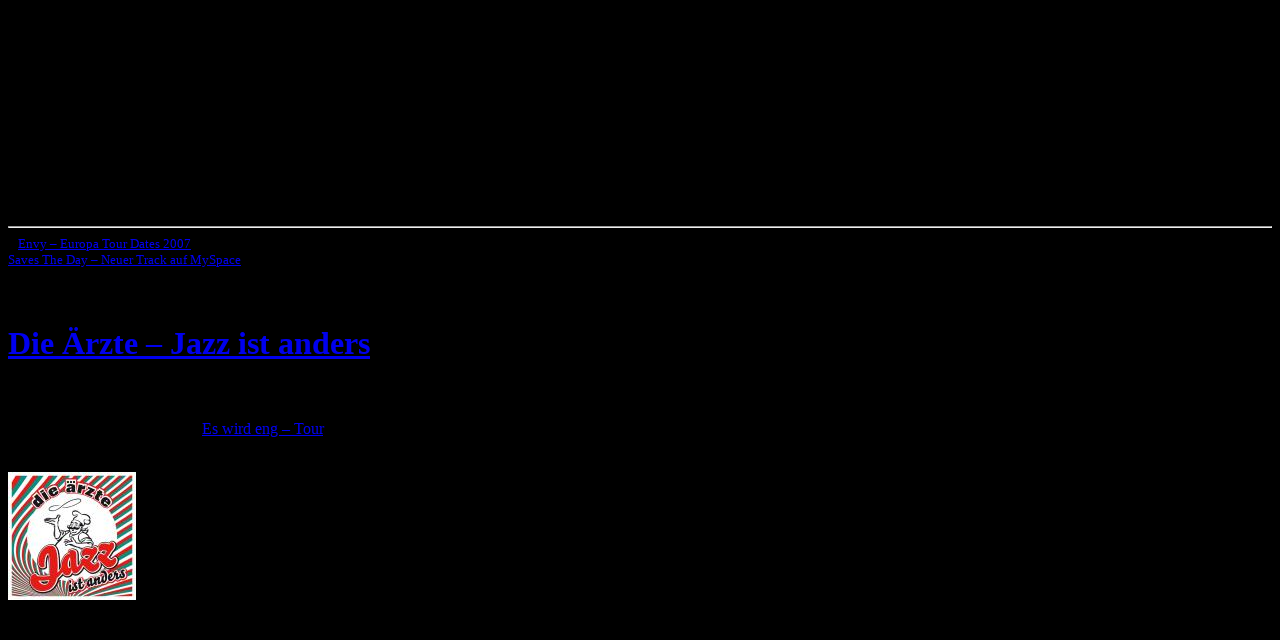

--- FILE ---
content_type: text/html; charset=UTF-8
request_url: https://www.musicaddict.de/die-aerzte-jazz-ist-anders/
body_size: 7317
content:
<!DOCTYPE html>
<html lang="de-DE">
<head>
<meta charset="UTF-8">

<meta http-equiv="Content-Type" content="text/html; charset=UTF-8" />

<meta name="generator" content="MusicAddict v.3.6.9" />

<link rel="stylesheet" href="https://www.musicaddict.de/wp-content/themes/musicaddict-v3/style.css" type="text/css" media="screen" />
<link rel="alternate" type="application/rss+xml" title="MusicAddict.de RSS Feed" href="https://www.musicaddict.de/feed/" />

<link rel="shortcut icon" type="image/x-icon" href="/favicon.ico">
	
<style type="text/css" media="screen">
/*	MusicAddict the Alternative Rock Music Magazine. */

	body { background: url("https://www.musicaddict.de/wp-content/themes/musicaddict-v3/images/bg08.png") repeat-x top; border: none; background-color: #000000; background-attachment:fixed; }

	#page { background: url("https://www.musicaddict.de/wp-content/themes/musicaddict-v3/images/background-wide.jpg") repeat-y top; border: none; } 
	#header { background: url("https://www.musicaddict.de/wp-content/themes/musicaddict-v3/images/musicaddict.jpg") no-repeat bottom center; }
	#footer { background: url("https://www.musicaddict.de/wp-content/themes/musicaddict-v3/images/footer.jpg") no-repeat bottom; border: none; }

/*	If you don't want to use the template's images, you can also delete the following two lines. */
		
	#header 	{ height: 210px; width: 760px; }
	#header-image 	{ height: 210px; width: 760px; } 

</style>
	
<script async src="https://pagead2.googlesyndication.com/pagead/js/adsbygoogle.js?client=ca-pub-9818199992553617"
     crossorigin="anonymous"></script>

<title>Die Ärzte - Jazz ist anders | MusicAddict.de</title>
<meta name="dc.title" content="Die Ärzte - Jazz ist anders | MusicAddict.de">
<meta name="dc.description" content="Das nun elfte Studioalbum &quot;Jazz ist anders&quot; der aus Berlin kommenden Punkband Die Ärzte wird am 02.November 2007 erscheinen, vorab wird die Single &quot;Junge&quot; am 05.Oktober 2007 veröffentlicht. Erstmals seit 1984 wurde das Album von der Band selbst Produziert, Sogar die Bandfotos der Ärzte entstanden per Selbstauslöser. Der Veröffentlichung folgt&hellip;">
<meta name="dc.relation" content="https://www.musicaddict.de/die-aerzte-jazz-ist-anders/">
<meta name="dc.source" content="https://www.musicaddict.de/">
<meta name="dc.language" content="de_DE">
<meta name="description" content="Das nun elfte Studioalbum &quot;Jazz ist anders&quot; der aus Berlin kommenden Punkband Die Ärzte wird am 02.November 2007 erscheinen, vorab wird die Single &quot;Junge&quot; am 05.Oktober 2007 veröffentlicht. Erstmals seit 1984 wurde das Album von der Band selbst Produziert, Sogar die Bandfotos der Ärzte entstanden per Selbstauslöser. Der Veröffentlichung folgt&hellip;">
<meta name="robots" content="index, follow, max-snippet:-1, max-image-preview:large, max-video-preview:-1">
<link rel="canonical" href="https://www.musicaddict.de/die-aerzte-jazz-ist-anders/">
<meta property="og:url" content="https://www.musicaddict.de/die-aerzte-jazz-ist-anders/">
<meta property="og:site_name" content="MusicAddict.de">
<meta property="og:locale" content="de_DE">
<meta property="og:type" content="article">
<meta property="og:title" content="Die Ärzte - Jazz ist anders | MusicAddict.de">
<meta property="og:description" content="Das nun elfte Studioalbum &quot;Jazz ist anders&quot; der aus Berlin kommenden Punkband Die Ärzte wird am 02.November 2007 erscheinen, vorab wird die Single &quot;Junge&quot; am 05.Oktober 2007 veröffentlicht. Erstmals seit 1984 wurde das Album von der Band selbst Produziert, Sogar die Bandfotos der Ärzte entstanden per Selbstauslöser. Der Veröffentlichung folgt&hellip;">
<meta property="fb:pages" content="">
<meta property="fb:admins" content="">
<meta property="fb:app_id" content="">
<meta name="twitter:card" content="summary">
<meta name="twitter:title" content="Die Ärzte - Jazz ist anders | MusicAddict.de">
<meta name="twitter:description" content="Das nun elfte Studioalbum &quot;Jazz ist anders&quot; der aus Berlin kommenden Punkband Die Ärzte wird am 02.November 2007 erscheinen, vorab wird die Single &quot;Junge&quot; am 05.Oktober 2007 veröffentlicht. Erstmals seit 1984 wurde das Album von der Band selbst Produziert, Sogar die Bandfotos der Ärzte entstanden per Selbstauslöser. Der Veröffentlichung folgt&hellip;">
<link rel="alternate" title="oEmbed (JSON)" type="application/json+oembed" href="https://www.musicaddict.de/wp-json/oembed/1.0/embed?url=https%3A%2F%2Fwww.musicaddict.de%2Fdie-aerzte-jazz-ist-anders%2F" />
<link rel="alternate" title="oEmbed (XML)" type="text/xml+oembed" href="https://www.musicaddict.de/wp-json/oembed/1.0/embed?url=https%3A%2F%2Fwww.musicaddict.de%2Fdie-aerzte-jazz-ist-anders%2F&#038;format=xml" />
<style id='wp-img-auto-sizes-contain-inline-css' type='text/css'>
img:is([sizes=auto i],[sizes^="auto," i]){contain-intrinsic-size:3000px 1500px}
/*# sourceURL=wp-img-auto-sizes-contain-inline-css */
</style>
<style id='wp-block-library-inline-css' type='text/css'>
:root{--wp-block-synced-color:#7a00df;--wp-block-synced-color--rgb:122,0,223;--wp-bound-block-color:var(--wp-block-synced-color);--wp-editor-canvas-background:#ddd;--wp-admin-theme-color:#007cba;--wp-admin-theme-color--rgb:0,124,186;--wp-admin-theme-color-darker-10:#006ba1;--wp-admin-theme-color-darker-10--rgb:0,107,160.5;--wp-admin-theme-color-darker-20:#005a87;--wp-admin-theme-color-darker-20--rgb:0,90,135;--wp-admin-border-width-focus:2px}@media (min-resolution:192dpi){:root{--wp-admin-border-width-focus:1.5px}}.wp-element-button{cursor:pointer}:root .has-very-light-gray-background-color{background-color:#eee}:root .has-very-dark-gray-background-color{background-color:#313131}:root .has-very-light-gray-color{color:#eee}:root .has-very-dark-gray-color{color:#313131}:root .has-vivid-green-cyan-to-vivid-cyan-blue-gradient-background{background:linear-gradient(135deg,#00d084,#0693e3)}:root .has-purple-crush-gradient-background{background:linear-gradient(135deg,#34e2e4,#4721fb 50%,#ab1dfe)}:root .has-hazy-dawn-gradient-background{background:linear-gradient(135deg,#faaca8,#dad0ec)}:root .has-subdued-olive-gradient-background{background:linear-gradient(135deg,#fafae1,#67a671)}:root .has-atomic-cream-gradient-background{background:linear-gradient(135deg,#fdd79a,#004a59)}:root .has-nightshade-gradient-background{background:linear-gradient(135deg,#330968,#31cdcf)}:root .has-midnight-gradient-background{background:linear-gradient(135deg,#020381,#2874fc)}:root{--wp--preset--font-size--normal:16px;--wp--preset--font-size--huge:42px}.has-regular-font-size{font-size:1em}.has-larger-font-size{font-size:2.625em}.has-normal-font-size{font-size:var(--wp--preset--font-size--normal)}.has-huge-font-size{font-size:var(--wp--preset--font-size--huge)}.has-text-align-center{text-align:center}.has-text-align-left{text-align:left}.has-text-align-right{text-align:right}.has-fit-text{white-space:nowrap!important}#end-resizable-editor-section{display:none}.aligncenter{clear:both}.items-justified-left{justify-content:flex-start}.items-justified-center{justify-content:center}.items-justified-right{justify-content:flex-end}.items-justified-space-between{justify-content:space-between}.screen-reader-text{border:0;clip-path:inset(50%);height:1px;margin:-1px;overflow:hidden;padding:0;position:absolute;width:1px;word-wrap:normal!important}.screen-reader-text:focus{background-color:#ddd;clip-path:none;color:#444;display:block;font-size:1em;height:auto;left:5px;line-height:normal;padding:15px 23px 14px;text-decoration:none;top:5px;width:auto;z-index:100000}html :where(.has-border-color){border-style:solid}html :where([style*=border-top-color]){border-top-style:solid}html :where([style*=border-right-color]){border-right-style:solid}html :where([style*=border-bottom-color]){border-bottom-style:solid}html :where([style*=border-left-color]){border-left-style:solid}html :where([style*=border-width]){border-style:solid}html :where([style*=border-top-width]){border-top-style:solid}html :where([style*=border-right-width]){border-right-style:solid}html :where([style*=border-bottom-width]){border-bottom-style:solid}html :where([style*=border-left-width]){border-left-style:solid}html :where(img[class*=wp-image-]){height:auto;max-width:100%}:where(figure){margin:0 0 1em}html :where(.is-position-sticky){--wp-admin--admin-bar--position-offset:var(--wp-admin--admin-bar--height,0px)}@media screen and (max-width:600px){html :where(.is-position-sticky){--wp-admin--admin-bar--position-offset:0px}}

/*# sourceURL=wp-block-library-inline-css */
</style><style id='global-styles-inline-css' type='text/css'>
:root{--wp--preset--aspect-ratio--square: 1;--wp--preset--aspect-ratio--4-3: 4/3;--wp--preset--aspect-ratio--3-4: 3/4;--wp--preset--aspect-ratio--3-2: 3/2;--wp--preset--aspect-ratio--2-3: 2/3;--wp--preset--aspect-ratio--16-9: 16/9;--wp--preset--aspect-ratio--9-16: 9/16;--wp--preset--color--black: #000000;--wp--preset--color--cyan-bluish-gray: #abb8c3;--wp--preset--color--white: #ffffff;--wp--preset--color--pale-pink: #f78da7;--wp--preset--color--vivid-red: #cf2e2e;--wp--preset--color--luminous-vivid-orange: #ff6900;--wp--preset--color--luminous-vivid-amber: #fcb900;--wp--preset--color--light-green-cyan: #7bdcb5;--wp--preset--color--vivid-green-cyan: #00d084;--wp--preset--color--pale-cyan-blue: #8ed1fc;--wp--preset--color--vivid-cyan-blue: #0693e3;--wp--preset--color--vivid-purple: #9b51e0;--wp--preset--gradient--vivid-cyan-blue-to-vivid-purple: linear-gradient(135deg,rgb(6,147,227) 0%,rgb(155,81,224) 100%);--wp--preset--gradient--light-green-cyan-to-vivid-green-cyan: linear-gradient(135deg,rgb(122,220,180) 0%,rgb(0,208,130) 100%);--wp--preset--gradient--luminous-vivid-amber-to-luminous-vivid-orange: linear-gradient(135deg,rgb(252,185,0) 0%,rgb(255,105,0) 100%);--wp--preset--gradient--luminous-vivid-orange-to-vivid-red: linear-gradient(135deg,rgb(255,105,0) 0%,rgb(207,46,46) 100%);--wp--preset--gradient--very-light-gray-to-cyan-bluish-gray: linear-gradient(135deg,rgb(238,238,238) 0%,rgb(169,184,195) 100%);--wp--preset--gradient--cool-to-warm-spectrum: linear-gradient(135deg,rgb(74,234,220) 0%,rgb(151,120,209) 20%,rgb(207,42,186) 40%,rgb(238,44,130) 60%,rgb(251,105,98) 80%,rgb(254,248,76) 100%);--wp--preset--gradient--blush-light-purple: linear-gradient(135deg,rgb(255,206,236) 0%,rgb(152,150,240) 100%);--wp--preset--gradient--blush-bordeaux: linear-gradient(135deg,rgb(254,205,165) 0%,rgb(254,45,45) 50%,rgb(107,0,62) 100%);--wp--preset--gradient--luminous-dusk: linear-gradient(135deg,rgb(255,203,112) 0%,rgb(199,81,192) 50%,rgb(65,88,208) 100%);--wp--preset--gradient--pale-ocean: linear-gradient(135deg,rgb(255,245,203) 0%,rgb(182,227,212) 50%,rgb(51,167,181) 100%);--wp--preset--gradient--electric-grass: linear-gradient(135deg,rgb(202,248,128) 0%,rgb(113,206,126) 100%);--wp--preset--gradient--midnight: linear-gradient(135deg,rgb(2,3,129) 0%,rgb(40,116,252) 100%);--wp--preset--font-size--small: 13px;--wp--preset--font-size--medium: 20px;--wp--preset--font-size--large: 36px;--wp--preset--font-size--x-large: 42px;--wp--preset--spacing--20: 0.44rem;--wp--preset--spacing--30: 0.67rem;--wp--preset--spacing--40: 1rem;--wp--preset--spacing--50: 1.5rem;--wp--preset--spacing--60: 2.25rem;--wp--preset--spacing--70: 3.38rem;--wp--preset--spacing--80: 5.06rem;--wp--preset--shadow--natural: 6px 6px 9px rgba(0, 0, 0, 0.2);--wp--preset--shadow--deep: 12px 12px 50px rgba(0, 0, 0, 0.4);--wp--preset--shadow--sharp: 6px 6px 0px rgba(0, 0, 0, 0.2);--wp--preset--shadow--outlined: 6px 6px 0px -3px rgb(255, 255, 255), 6px 6px rgb(0, 0, 0);--wp--preset--shadow--crisp: 6px 6px 0px rgb(0, 0, 0);}:where(.is-layout-flex){gap: 0.5em;}:where(.is-layout-grid){gap: 0.5em;}body .is-layout-flex{display: flex;}.is-layout-flex{flex-wrap: wrap;align-items: center;}.is-layout-flex > :is(*, div){margin: 0;}body .is-layout-grid{display: grid;}.is-layout-grid > :is(*, div){margin: 0;}:where(.wp-block-columns.is-layout-flex){gap: 2em;}:where(.wp-block-columns.is-layout-grid){gap: 2em;}:where(.wp-block-post-template.is-layout-flex){gap: 1.25em;}:where(.wp-block-post-template.is-layout-grid){gap: 1.25em;}.has-black-color{color: var(--wp--preset--color--black) !important;}.has-cyan-bluish-gray-color{color: var(--wp--preset--color--cyan-bluish-gray) !important;}.has-white-color{color: var(--wp--preset--color--white) !important;}.has-pale-pink-color{color: var(--wp--preset--color--pale-pink) !important;}.has-vivid-red-color{color: var(--wp--preset--color--vivid-red) !important;}.has-luminous-vivid-orange-color{color: var(--wp--preset--color--luminous-vivid-orange) !important;}.has-luminous-vivid-amber-color{color: var(--wp--preset--color--luminous-vivid-amber) !important;}.has-light-green-cyan-color{color: var(--wp--preset--color--light-green-cyan) !important;}.has-vivid-green-cyan-color{color: var(--wp--preset--color--vivid-green-cyan) !important;}.has-pale-cyan-blue-color{color: var(--wp--preset--color--pale-cyan-blue) !important;}.has-vivid-cyan-blue-color{color: var(--wp--preset--color--vivid-cyan-blue) !important;}.has-vivid-purple-color{color: var(--wp--preset--color--vivid-purple) !important;}.has-black-background-color{background-color: var(--wp--preset--color--black) !important;}.has-cyan-bluish-gray-background-color{background-color: var(--wp--preset--color--cyan-bluish-gray) !important;}.has-white-background-color{background-color: var(--wp--preset--color--white) !important;}.has-pale-pink-background-color{background-color: var(--wp--preset--color--pale-pink) !important;}.has-vivid-red-background-color{background-color: var(--wp--preset--color--vivid-red) !important;}.has-luminous-vivid-orange-background-color{background-color: var(--wp--preset--color--luminous-vivid-orange) !important;}.has-luminous-vivid-amber-background-color{background-color: var(--wp--preset--color--luminous-vivid-amber) !important;}.has-light-green-cyan-background-color{background-color: var(--wp--preset--color--light-green-cyan) !important;}.has-vivid-green-cyan-background-color{background-color: var(--wp--preset--color--vivid-green-cyan) !important;}.has-pale-cyan-blue-background-color{background-color: var(--wp--preset--color--pale-cyan-blue) !important;}.has-vivid-cyan-blue-background-color{background-color: var(--wp--preset--color--vivid-cyan-blue) !important;}.has-vivid-purple-background-color{background-color: var(--wp--preset--color--vivid-purple) !important;}.has-black-border-color{border-color: var(--wp--preset--color--black) !important;}.has-cyan-bluish-gray-border-color{border-color: var(--wp--preset--color--cyan-bluish-gray) !important;}.has-white-border-color{border-color: var(--wp--preset--color--white) !important;}.has-pale-pink-border-color{border-color: var(--wp--preset--color--pale-pink) !important;}.has-vivid-red-border-color{border-color: var(--wp--preset--color--vivid-red) !important;}.has-luminous-vivid-orange-border-color{border-color: var(--wp--preset--color--luminous-vivid-orange) !important;}.has-luminous-vivid-amber-border-color{border-color: var(--wp--preset--color--luminous-vivid-amber) !important;}.has-light-green-cyan-border-color{border-color: var(--wp--preset--color--light-green-cyan) !important;}.has-vivid-green-cyan-border-color{border-color: var(--wp--preset--color--vivid-green-cyan) !important;}.has-pale-cyan-blue-border-color{border-color: var(--wp--preset--color--pale-cyan-blue) !important;}.has-vivid-cyan-blue-border-color{border-color: var(--wp--preset--color--vivid-cyan-blue) !important;}.has-vivid-purple-border-color{border-color: var(--wp--preset--color--vivid-purple) !important;}.has-vivid-cyan-blue-to-vivid-purple-gradient-background{background: var(--wp--preset--gradient--vivid-cyan-blue-to-vivid-purple) !important;}.has-light-green-cyan-to-vivid-green-cyan-gradient-background{background: var(--wp--preset--gradient--light-green-cyan-to-vivid-green-cyan) !important;}.has-luminous-vivid-amber-to-luminous-vivid-orange-gradient-background{background: var(--wp--preset--gradient--luminous-vivid-amber-to-luminous-vivid-orange) !important;}.has-luminous-vivid-orange-to-vivid-red-gradient-background{background: var(--wp--preset--gradient--luminous-vivid-orange-to-vivid-red) !important;}.has-very-light-gray-to-cyan-bluish-gray-gradient-background{background: var(--wp--preset--gradient--very-light-gray-to-cyan-bluish-gray) !important;}.has-cool-to-warm-spectrum-gradient-background{background: var(--wp--preset--gradient--cool-to-warm-spectrum) !important;}.has-blush-light-purple-gradient-background{background: var(--wp--preset--gradient--blush-light-purple) !important;}.has-blush-bordeaux-gradient-background{background: var(--wp--preset--gradient--blush-bordeaux) !important;}.has-luminous-dusk-gradient-background{background: var(--wp--preset--gradient--luminous-dusk) !important;}.has-pale-ocean-gradient-background{background: var(--wp--preset--gradient--pale-ocean) !important;}.has-electric-grass-gradient-background{background: var(--wp--preset--gradient--electric-grass) !important;}.has-midnight-gradient-background{background: var(--wp--preset--gradient--midnight) !important;}.has-small-font-size{font-size: var(--wp--preset--font-size--small) !important;}.has-medium-font-size{font-size: var(--wp--preset--font-size--medium) !important;}.has-large-font-size{font-size: var(--wp--preset--font-size--large) !important;}.has-x-large-font-size{font-size: var(--wp--preset--font-size--x-large) !important;}
/*# sourceURL=global-styles-inline-css */
</style>

<style id='classic-theme-styles-inline-css' type='text/css'>
/*! This file is auto-generated */
.wp-block-button__link{color:#fff;background-color:#32373c;border-radius:9999px;box-shadow:none;text-decoration:none;padding:calc(.667em + 2px) calc(1.333em + 2px);font-size:1.125em}.wp-block-file__button{background:#32373c;color:#fff;text-decoration:none}
/*# sourceURL=/wp-includes/css/classic-themes.min.css */
</style>
<link rel="https://api.w.org/" href="https://www.musicaddict.de/wp-json/" /><link rel="alternate" title="JSON" type="application/json" href="https://www.musicaddict.de/wp-json/wp/v2/posts/717" /><link rel='stylesheet' id='yarppRelatedCss-css' href='https://www.musicaddict.de/wp-content/plugins/yet-another-related-posts-plugin/style/related.css?ver=5.30.11' type='text/css' media='all' />
<link rel='stylesheet' id='pgntn_stylesheet-css' href='https://www.musicaddict.de/wp-content/plugins/pagination/css/nav-style.css?ver=1.2.7' type='text/css' media='all' />
</head>
<body>

<div id="page">

<div id="header" onclick="location.href='https://www.musicaddict.de';"
onkeypress="location.href='https://www.musicaddict.de';" style="cursor: pointer;">
	<div id="header-image">
<!--
		<h1><a href="https://www.musicaddict.de/">MusicAddict.de</a></h1>
		<div class="description">Das Alternative Rock Musik Magazin</div>
-->

	</div>
</div>
<hr />
	<div id="content" class="layout">
				
  
<center> 

</center>
	
		<small><div class="navigation">
			<div class="alignleft">&laquo; <a href="https://www.musicaddict.de/envy-europa-tour-dates-2007/" rel="prev">Envy &#8211; Europa Tour Dates 2007</a></div>
			<div class="alignright"><a href="https://www.musicaddict.de/saves-the-day-neuer-track-auf-myspace/" rel="next">Saves The Day &#8211; Neuer Track auf MySpace</a> &raquo;</div>
		</div></small> <br></br>
	
		<div class="post" id="post-717">
			<h1><a href="https://www.musicaddict.de/die-aerzte-jazz-ist-anders/" rel="bookmark" title="Permanent Link: Die Ärzte &#8211; Jazz ist anders">Die Ärzte &#8211; Jazz ist anders</a></h1>
	
			<div class="entrytext">
				<p>Das nun elfte Studioalbum &#8222;<strong>Jazz ist anders</strong>&#8220; der aus Berlin kommenden Punkband <strong>Die Ärzte</strong> wird am 02.November 2007 erscheinen, vorab wird die Single &#8222;<strong>Junge</strong>&#8220; am 05.Oktober 2007 veröffentlicht. Erstmals seit 1984 wurde das Album von der Band selbst Produziert, Sogar die Bandfotos der Ärzte entstanden per Selbstauslöser.<br />
Der Veröffentlichung folgt die <a href="https://www.musicaddict.de/die-aerzte-es-wird-eng-tour-20072008-update/">Es wird eng &#8211; Tour</a>.</p>
<p>Das Cover:<br />
<a href='https://www.musicaddict.de/wp-content/uploads/2007/09/die_aerzte_jazz_ist_anders.jpg' rel="lightbox" title='Jazz ist anders'><img src='https://www.musicaddict.de/wp-content/uploads/2007/09/die_aerzte_jazz_ist_anders.thumbnail.jpg' alt='Jazz ist anders' /></a></p>
<p>Die Tracklist:<br />
<span id="more-717"></span></p>
<ol>
<li>Himmelblau</li>
<li>Lied vom Scheitern</li>
<li>Breit</li>
<li>Lasse redn</li>
<li>Die ewige Maitresse</li>
<li>Junge</li>
<li>Nur einen Kuss</li>
<li>Perfekt</li>
<li>Heulerei</li>
<li>Licht am Ende des Sarges</li>
<li>Niedliches Liebeslied</li>
<li>Deine Freundin (wäre mir zu anstrengend)</li>
<li>Allein</li>
<li>Tu das nicht</li>
<li>Living Hell</li>
<li>Vorbei ist vorbei</li>
</ol>
<p>Tracklist der Bonus-EP:</p>
<ol>
<li>Wir sind die Besten</li>
<li>Wir waren die Besten</li>
<li>Wir sind die Lustigsten</li>
</ol>
<div class='yarpp yarpp-related yarpp-related-website yarpp-related-none yarpp-template-list'>
<p>No related posts.</p>
</div>
	
				
				<!-- <p class="postmetadata alt">
					<small>
						This entry was posted
						 
						on Donnerstag, September 13th, 2007 at 06:20						and is filed under <a href="https://www.musicaddict.de/category/neue-platten/" rel="category tag">Neue Platten</a>.
						You can follow any responses to this entry through the <a href="https://www.musicaddict.de/die-aerzte-jazz-ist-anders/feed/">RSS 2.0</a> feed. 
						
													You can skip to the end and leave a response. Pinging is currently not allowed.
			
						 -->

<p align="right"></p>


<center> 

</center>
						
					</small>
				</p>
	
			</div>
		</div>
		
	
<!-- You can start editing here. -->


            <!-- If comments are open, but there are no comments. -->
    

<h3 id="respond">Leave a Reply</h3>


<form action="https://www.musicaddict.de/wp-comments-post.php" method="post" id="commentform">

<p><input type="text" name="author" id="author" value="" size="22" tabindex="1" />
<label for="author"><small>Name (required)</small></label></p>

<p><input type="text" name="email" id="email" value="" size="22" tabindex="2" />
<label for="email"><small>Mail (will not be published) (required)</small></label></p>

<p><input type="text" name="url" id="url" value="" size="22" tabindex="3" />
<label for="url"><small>Website</small></label></p>

<p><textarea autocomplete="new-password"  id="jd944369ca"  name="jd944369ca"   cols="100%" rows="10" tabindex="4"></textarea><textarea id="comment" aria-label="hp-comment" aria-hidden="true" name="comment" autocomplete="new-password" style="padding:0 !important;clip:rect(1px, 1px, 1px, 1px) !important;position:absolute !important;white-space:nowrap !important;height:1px !important;width:1px !important;overflow:hidden !important;" tabindex="-1"></textarea><script data-noptimize>document.getElementById("comment").setAttribute( "id", "a8613013b32351f5992af7dfb43c9a19" );document.getElementById("jd944369ca").setAttribute( "id", "comment" );</script></p>

<p><input name="submit" type="submit" id="submit" tabindex="5" value="Submit Comment" />
<input type="hidden" name="comment_post_ID" value="717" />
</p>

</form>


	
		
	</div>

	<div id="sidebar">
		<ul>
<li id="search-2" class="widget widget_search"><b>&nbsp;&nbsp;&nbsp;&nbsp;Suchen auf MusicAddict.de</b>
<form method="get" id="searchform" action="https://www.musicaddict.de/">
    <div>
                <label for="s" class="screen-reader-text">Suche:</label>
        <input type="text" value="" name="s" id="s" placeholder="Suchbegriff eingeben..." />
        <input type="submit" id="searchsubmit" value="GO" />
    </div>
</form>
<br>
<img src="/line_01.png" alt="Dekorative Musiklinie" title="Dekorative Musiklinie" width="160" height="7" /></li>
<li id="pages-3" class="widget widget_pages"><h2 class="widgettitle">Seiten</h2>

			<ul>
				<li class="page_item page-item-1377"><a href="https://www.musicaddict.de/home/">Home</a></li>
<li class="page_item page-item-728"><a href="https://www.musicaddict.de/support-musicaddict/">Support us</a></li>
<li class="page_item page-item-1756"><a href="https://www.musicaddict.de/contact/">Contact</a></li>
			</ul>

			</li>
<li id="text-258285592" class="widget widget_text">			<div class="textwidget"><p><center></p>
<p><a href="https://www.musicaddict.de/">Das Musik Magazin</a><br />
</br>&nbsp;<br />
<a href="https://www.streetwear-marken.com/">Das Streetwear Marken Portal</a><br />
</center></p>
</div>
		</li>
			
		</ul>
	</div>
<hr />
<div id="footer">
	<p>
<br>
		&copy; 2005-2026 by <a href="https://dlx-media.com">DLx Media</a></strong> &minus; <a href="/impressum/" rel="nofollow">Impressum</a> &minus; <a href="/datenschutzerklaerung/" rel="nofollow">Datenschutzerklärung</a>
<br>54 queries. 0,195 seconds.
<br>

		<br /><!-- <a href="https://www.musicaddict.de/feed/">Entries (RSS)</a>
		and <a href="https://www.musicaddict.de/comments/feed/">Comments (RSS)</a>. -->
	</p>
</div>
</div>


<br><br>




		<script type="speculationrules">
{"prefetch":[{"source":"document","where":{"and":[{"href_matches":"/*"},{"not":{"href_matches":["/wp-*.php","/wp-admin/*","/wp-content/uploads/*","/wp-content/*","/wp-content/plugins/*","/wp-content/themes/musicaddict-v3/*","/*\\?(.+)"]}},{"not":{"selector_matches":"a[rel~=\"nofollow\"]"}},{"not":{"selector_matches":".no-prefetch, .no-prefetch a"}}]},"eagerness":"conservative"}]}
</script>
		<style type="text/css">
							.pgntn-page-pagination {
					text-align: center !important;
				}
				.pgntn-page-pagination-block {
					width: 100% !important;
					padding: 0 0 0 0;
												margin: 0 auto;
									}
				.pgntn-page-pagination a {
					color: #93152c !important;
					background-color: #efefef !important;
					text-decoration: none !important;
					border: 1px solid #cccccc !important;
									}
				.pgntn-page-pagination a:hover {
					color: #000 !important;
				}
				.pgntn-page-pagination-intro,
				.pgntn-page-pagination .current {
					background-color: #efefef !important;
					color: #000 !important;
					border: 1px solid #cccccc !important;
									}
				.archive #nav-above,
					.archive #nav-below,
					.search #nav-above,
					.search #nav-below,
					.blog #nav-below,
					.blog #nav-above,
					.navigation.paging-navigation,
					.navigation.pagination,
					.pagination.paging-pagination,
					.pagination.pagination,
					.pagination.loop-pagination,
					.bicubic-nav-link,
					#page-nav,
					.camp-paging,
					#reposter_nav-pages,
					.unity-post-pagination,
					.wordpost_content .nav_post_link,.page-link,
					.post-nav-links,
					.page-links,#comments .navigation,
					#comment-nav-above,
					#comment-nav-below,
					#nav-single,
					.navigation.comment-navigation,
					comment-pagination {
						display: none !important;
					}
					.single-gallery .pagination.gllrpr_pagination {
						display: block !important;
					}		</style>
		<!-- Matomo -->
<script>
  var _paq = window._paq = window._paq || [];
  /* tracker methods like "setCustomDimension" should be called before "trackPageView" */
  _paq.push(['trackPageView']);
  _paq.push(['enableLinkTracking']);
  (function() {
    var u="https://stats.dlx-media.com/";
    _paq.push(['setTrackerUrl', u+'piwik.php']);
    _paq.push(['setSiteId', '12']);
    var d=document, g=d.createElement('script'), s=d.getElementsByTagName('script')[0];
    g.async=true; g.src=u+'piwik.js'; s.parentNode.insertBefore(g,s);
  })();
</script>
<!-- End Matomo Code -->
<noscript><p><img referrerpolicy="no-referrer-when-downgrade" src="https://stats.dlx-media.com/piwik.php?rec=1&idsite=12&rec=1" style="border:0;" alt="" /></p></noscript>

<script data-host="https://dlx-analytics.com" data-dnt="false" src="https://dlx-analytics.com/js/script.js" id="ZwSg9rf6GA" async defer></script>
</body>
</html>

--- FILE ---
content_type: text/html; charset=utf-8
request_url: https://www.google.com/recaptcha/api2/aframe
body_size: 269
content:
<!DOCTYPE HTML><html><head><meta http-equiv="content-type" content="text/html; charset=UTF-8"></head><body><script nonce="6MqWr_D2HXQBkpdEXC2eJA">/** Anti-fraud and anti-abuse applications only. See google.com/recaptcha */ try{var clients={'sodar':'https://pagead2.googlesyndication.com/pagead/sodar?'};window.addEventListener("message",function(a){try{if(a.source===window.parent){var b=JSON.parse(a.data);var c=clients[b['id']];if(c){var d=document.createElement('img');d.src=c+b['params']+'&rc='+(localStorage.getItem("rc::a")?sessionStorage.getItem("rc::b"):"");window.document.body.appendChild(d);sessionStorage.setItem("rc::e",parseInt(sessionStorage.getItem("rc::e")||0)+1);localStorage.setItem("rc::h",'1769001635148');}}}catch(b){}});window.parent.postMessage("_grecaptcha_ready", "*");}catch(b){}</script></body></html>